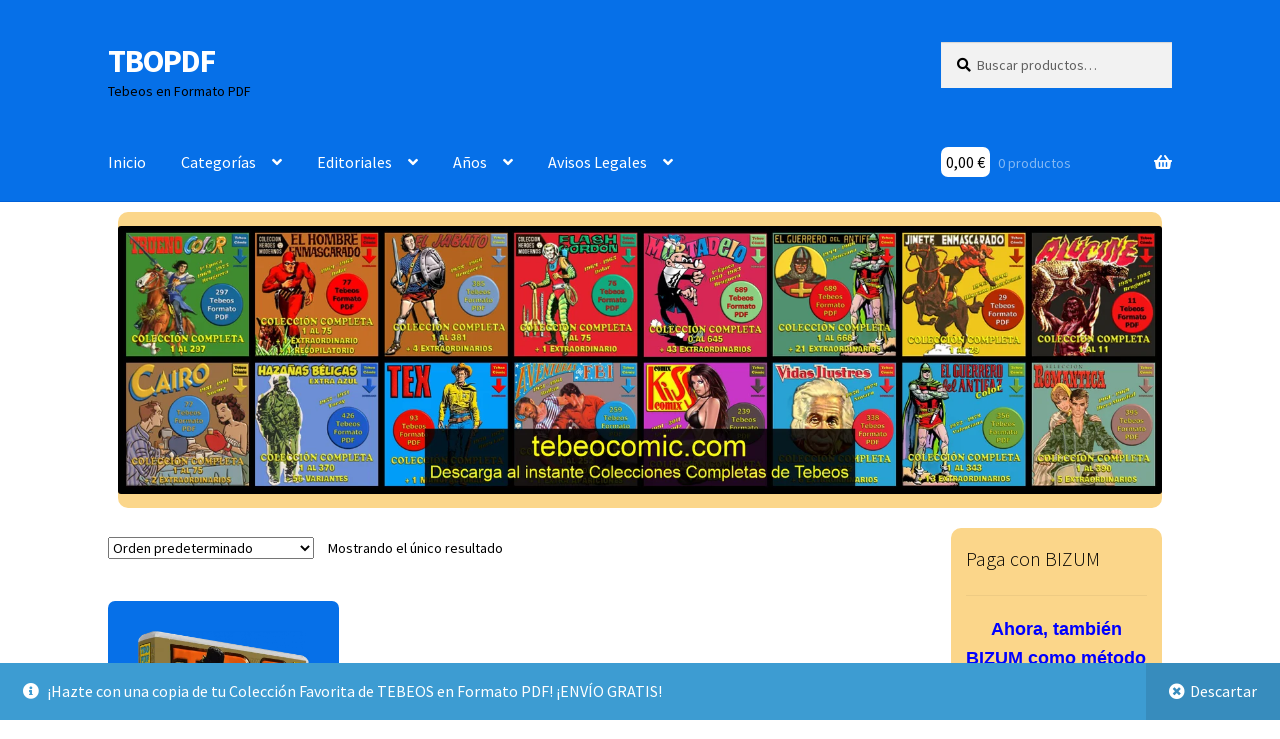

--- FILE ---
content_type: text/html; charset=UTF-8
request_url: https://tbopdf.com/product-tag/1952
body_size: 20684
content:
<!doctype html>
<html lang="es">
<head>
<meta charset="UTF-8">
<meta name="viewport" content="width=device-width, initial-scale=1">
<link rel="profile" href="http://gmpg.org/xfn/11">
<link rel="pingback" href="https://tbopdf.com/xmlrpc.php">

<meta name='robots' content='index, follow, max-image-preview:large, max-snippet:-1, max-video-preview:-1' />
<script>window._wca = window._wca || [];</script>

	<!-- This site is optimized with the Yoast SEO plugin v26.7 - https://yoast.com/wordpress/plugins/seo/ -->
	<title>1952 archivos - TBOPDF</title>
	<link rel="canonical" href="https://tbopdf.com/product-tag/1952" />
	<meta property="og:locale" content="es_ES" />
	<meta property="og:type" content="article" />
	<meta property="og:title" content="1952 archivos - TBOPDF" />
	<meta property="og:url" content="https://tbopdf.com/product-tag/1952" />
	<meta property="og:site_name" content="TBOPDF" />
	<meta name="twitter:card" content="summary_large_image" />
	<script type="application/ld+json" class="yoast-schema-graph">{"@context":"https://schema.org","@graph":[{"@type":"CollectionPage","@id":"https://tbopdf.com/product-tag/1952","url":"https://tbopdf.com/product-tag/1952","name":"1952 archivos - TBOPDF","isPartOf":{"@id":"https://tbopdf.com/#website"},"primaryImageOfPage":{"@id":"https://tbopdf.com/product-tag/1952#primaryimage"},"image":{"@id":"https://tbopdf.com/product-tag/1952#primaryimage"},"thumbnailUrl":"https://tbopdf.com/wp-content/uploads/2022/09/TBO-3a-100.png","breadcrumb":{"@id":"https://tbopdf.com/product-tag/1952#breadcrumb"},"inLanguage":"es"},{"@type":"ImageObject","inLanguage":"es","@id":"https://tbopdf.com/product-tag/1952#primaryimage","url":"https://tbopdf.com/wp-content/uploads/2022/09/TBO-3a-100.png","contentUrl":"https://tbopdf.com/wp-content/uploads/2022/09/TBO-3a-100.png","width":1517,"height":2000,"caption":"TBO - 3ª Época - Colección Completa - 869 Tebeos En Formato PDF"},{"@type":"BreadcrumbList","@id":"https://tbopdf.com/product-tag/1952#breadcrumb","itemListElement":[{"@type":"ListItem","position":1,"name":"Portada","item":"https://tbopdf.com/"},{"@type":"ListItem","position":2,"name":"1952"}]},{"@type":"WebSite","@id":"https://tbopdf.com/#website","url":"https://tbopdf.com/","name":"TBOPDF","description":"Tebeos en Formato PDF","publisher":{"@id":"https://tbopdf.com/#organization"},"potentialAction":[{"@type":"SearchAction","target":{"@type":"EntryPoint","urlTemplate":"https://tbopdf.com/?s={search_term_string}"},"query-input":{"@type":"PropertyValueSpecification","valueRequired":true,"valueName":"search_term_string"}}],"inLanguage":"es"},{"@type":"Organization","@id":"https://tbopdf.com/#organization","name":"TBOPDF","url":"https://tbopdf.com/","logo":{"@type":"ImageObject","inLanguage":"es","@id":"https://tbopdf.com/#/schema/logo/image/","url":"https://tbopdf.com/wp-content/uploads/2022/09/cropped-TBOPDF200.png","contentUrl":"https://tbopdf.com/wp-content/uploads/2022/09/cropped-TBOPDF200.png","width":512,"height":512,"caption":"TBOPDF"},"image":{"@id":"https://tbopdf.com/#/schema/logo/image/"}}]}</script>
	<!-- / Yoast SEO plugin. -->


<link rel='dns-prefetch' href='//stats.wp.com' />
<link rel='dns-prefetch' href='//fonts.googleapis.com' />
<link rel="alternate" type="application/rss+xml" title="TBOPDF &raquo; Feed" href="https://tbopdf.com/feed" />
<link rel="alternate" type="application/rss+xml" title="TBOPDF &raquo; Feed de los comentarios" href="https://tbopdf.com/comments/feed" />
<link rel="alternate" type="application/rss+xml" title="TBOPDF &raquo; 1952 Etiqueta Feed" href="https://tbopdf.com/product-tag/1952/feed" />
<style id='wp-img-auto-sizes-contain-inline-css'>
img:is([sizes=auto i],[sizes^="auto," i]){contain-intrinsic-size:3000px 1500px}
/*# sourceURL=wp-img-auto-sizes-contain-inline-css */
</style>

<style id='wp-emoji-styles-inline-css'>

	img.wp-smiley, img.emoji {
		display: inline !important;
		border: none !important;
		box-shadow: none !important;
		height: 1em !important;
		width: 1em !important;
		margin: 0 0.07em !important;
		vertical-align: -0.1em !important;
		background: none !important;
		padding: 0 !important;
	}
/*# sourceURL=wp-emoji-styles-inline-css */
</style>
<link rel='stylesheet' id='storefront-gutenberg-blocks-css' href='https://tbopdf.com/wp-content/themes/storefront/assets/css/base/gutenberg-blocks.css?ver=4.6.2' media='all' />
<style id='storefront-gutenberg-blocks-inline-css'>

				.wp-block-button__link:not(.has-text-color) {
					color: #333333;
				}

				.wp-block-button__link:not(.has-text-color):hover,
				.wp-block-button__link:not(.has-text-color):focus,
				.wp-block-button__link:not(.has-text-color):active {
					color: #333333;
				}

				.wp-block-button__link:not(.has-background) {
					background-color: #eeeeee;
				}

				.wp-block-button__link:not(.has-background):hover,
				.wp-block-button__link:not(.has-background):focus,
				.wp-block-button__link:not(.has-background):active {
					border-color: #d5d5d5;
					background-color: #d5d5d5;
				}

				.wc-block-grid__products .wc-block-grid__product .wp-block-button__link {
					background-color: #eeeeee;
					border-color: #eeeeee;
					color: #333333;
				}

				.wp-block-quote footer,
				.wp-block-quote cite,
				.wp-block-quote__citation {
					color: #000000;
				}

				.wp-block-pullquote cite,
				.wp-block-pullquote footer,
				.wp-block-pullquote__citation {
					color: #000000;
				}

				.wp-block-image figcaption {
					color: #000000;
				}

				.wp-block-separator.is-style-dots::before {
					color: #ffffff;
				}

				.wp-block-file a.wp-block-file__button {
					color: #333333;
					background-color: #eeeeee;
					border-color: #eeeeee;
				}

				.wp-block-file a.wp-block-file__button:hover,
				.wp-block-file a.wp-block-file__button:focus,
				.wp-block-file a.wp-block-file__button:active {
					color: #333333;
					background-color: #d5d5d5;
				}

				.wp-block-code,
				.wp-block-preformatted pre {
					color: #000000;
				}

				.wp-block-table:not( .has-background ):not( .is-style-stripes ) tbody tr:nth-child(2n) td {
					background-color: #fdfdfd;
				}

				.wp-block-cover .wp-block-cover__inner-container h1:not(.has-text-color),
				.wp-block-cover .wp-block-cover__inner-container h2:not(.has-text-color),
				.wp-block-cover .wp-block-cover__inner-container h3:not(.has-text-color),
				.wp-block-cover .wp-block-cover__inner-container h4:not(.has-text-color),
				.wp-block-cover .wp-block-cover__inner-container h5:not(.has-text-color),
				.wp-block-cover .wp-block-cover__inner-container h6:not(.has-text-color) {
					color: #000000;
				}

				div.wc-block-components-price-slider__range-input-progress,
				.rtl .wc-block-components-price-slider__range-input-progress {
					--range-color: #7f54b3;
				}

				/* Target only IE11 */
				@media all and (-ms-high-contrast: none), (-ms-high-contrast: active) {
					.wc-block-components-price-slider__range-input-progress {
						background: #7f54b3;
					}
				}

				.wc-block-components-button:not(.is-link) {
					background-color: #333333;
					color: #ffffff;
				}

				.wc-block-components-button:not(.is-link):hover,
				.wc-block-components-button:not(.is-link):focus,
				.wc-block-components-button:not(.is-link):active {
					background-color: #1a1a1a;
					color: #ffffff;
				}

				.wc-block-components-button:not(.is-link):disabled {
					background-color: #333333;
					color: #ffffff;
				}

				.wc-block-cart__submit-container {
					background-color: #ffffff;
				}

				.wc-block-cart__submit-container::before {
					color: rgba(220,220,220,0.5);
				}

				.wc-block-components-order-summary-item__quantity {
					background-color: #ffffff;
					border-color: #000000;
					box-shadow: 0 0 0 2px #ffffff;
					color: #000000;
				}
			
/*# sourceURL=storefront-gutenberg-blocks-inline-css */
</style>
<style id='woocommerce-inline-inline-css'>
.woocommerce form .form-row .required { visibility: visible; }
/*# sourceURL=woocommerce-inline-inline-css */
</style>
<link rel='stylesheet' id='wc-gateway-ppec-frontend-css' href='https://tbopdf.com/wp-content/plugins/woocommerce-gateway-paypal-express-checkout/assets/css/wc-gateway-ppec-frontend.css?ver=2.1.3' media='all' />
<link rel='stylesheet' id='storefront-style-css' href='https://tbopdf.com/wp-content/themes/storefront/style.css?ver=4.6.2' media='all' />
<style id='storefront-style-inline-css'>

			.main-navigation ul li a,
			.site-title a,
			ul.menu li a,
			.site-branding h1 a,
			button.menu-toggle,
			button.menu-toggle:hover,
			.handheld-navigation .dropdown-toggle {
				color: #ffffff;
			}

			button.menu-toggle,
			button.menu-toggle:hover {
				border-color: #ffffff;
			}

			.main-navigation ul li a:hover,
			.main-navigation ul li:hover > a,
			.site-title a:hover,
			.site-header ul.menu li.current-menu-item > a {
				color: #ffffff;
			}

			table:not( .has-background ) th {
				background-color: #f8f8f8;
			}

			table:not( .has-background ) tbody td {
				background-color: #fdfdfd;
			}

			table:not( .has-background ) tbody tr:nth-child(2n) td,
			fieldset,
			fieldset legend {
				background-color: #fbfbfb;
			}

			.site-header,
			.secondary-navigation ul ul,
			.main-navigation ul.menu > li.menu-item-has-children:after,
			.secondary-navigation ul.menu ul,
			.storefront-handheld-footer-bar,
			.storefront-handheld-footer-bar ul li > a,
			.storefront-handheld-footer-bar ul li.search .site-search,
			button.menu-toggle,
			button.menu-toggle:hover {
				background-color: #0670e8;
			}

			p.site-description,
			.site-header,
			.storefront-handheld-footer-bar {
				color: #000000;
			}

			button.menu-toggle:after,
			button.menu-toggle:before,
			button.menu-toggle span:before {
				background-color: #ffffff;
			}

			h1, h2, h3, h4, h5, h6, .wc-block-grid__product-title {
				color: #ffffff;
			}

			.widget h1 {
				border-bottom-color: #ffffff;
			}

			body,
			.secondary-navigation a {
				color: #000000;
			}

			.widget-area .widget a,
			.hentry .entry-header .posted-on a,
			.hentry .entry-header .post-author a,
			.hentry .entry-header .post-comments a,
			.hentry .entry-header .byline a {
				color: #050505;
			}

			a {
				color: #7f54b3;
			}

			a:focus,
			button:focus,
			.button.alt:focus,
			input:focus,
			textarea:focus,
			input[type="button"]:focus,
			input[type="reset"]:focus,
			input[type="submit"]:focus,
			input[type="email"]:focus,
			input[type="tel"]:focus,
			input[type="url"]:focus,
			input[type="password"]:focus,
			input[type="search"]:focus {
				outline-color: #7f54b3;
			}

			button, input[type="button"], input[type="reset"], input[type="submit"], .button, .widget a.button {
				background-color: #eeeeee;
				border-color: #eeeeee;
				color: #333333;
			}

			button:hover, input[type="button"]:hover, input[type="reset"]:hover, input[type="submit"]:hover, .button:hover, .widget a.button:hover {
				background-color: #d5d5d5;
				border-color: #d5d5d5;
				color: #333333;
			}

			button.alt, input[type="button"].alt, input[type="reset"].alt, input[type="submit"].alt, .button.alt, .widget-area .widget a.button.alt {
				background-color: #333333;
				border-color: #333333;
				color: #ffffff;
			}

			button.alt:hover, input[type="button"].alt:hover, input[type="reset"].alt:hover, input[type="submit"].alt:hover, .button.alt:hover, .widget-area .widget a.button.alt:hover {
				background-color: #1a1a1a;
				border-color: #1a1a1a;
				color: #ffffff;
			}

			.pagination .page-numbers li .page-numbers.current {
				background-color: #e6e6e6;
				color: #000000;
			}

			#comments .comment-list .comment-content .comment-text {
				background-color: #f8f8f8;
			}

			.site-footer {
				background-color: #0670e8;
				color: #6d6d6d;
			}

			.site-footer a:not(.button):not(.components-button) {
				color: #333333;
			}

			.site-footer .storefront-handheld-footer-bar a:not(.button):not(.components-button) {
				color: #ffffff;
			}

			.site-footer h1, .site-footer h2, .site-footer h3, .site-footer h4, .site-footer h5, .site-footer h6, .site-footer .widget .widget-title, .site-footer .widget .widgettitle {
				color: #333333;
			}

			.page-template-template-homepage.has-post-thumbnail .type-page.has-post-thumbnail .entry-title {
				color: #000000;
			}

			.page-template-template-homepage.has-post-thumbnail .type-page.has-post-thumbnail .entry-content {
				color: #000000;
			}

			@media screen and ( min-width: 768px ) {
				.secondary-navigation ul.menu a:hover {
					color: #191919;
				}

				.secondary-navigation ul.menu a {
					color: #000000;
				}

				.main-navigation ul.menu ul.sub-menu,
				.main-navigation ul.nav-menu ul.children {
					background-color: #0061d9;
				}

				.site-header {
					border-bottom-color: #0061d9;
				}
			}
/*# sourceURL=storefront-style-inline-css */
</style>
<link rel='stylesheet' id='storefront-icons-css' href='https://tbopdf.com/wp-content/themes/storefront/assets/css/base/icons.css?ver=4.6.2' media='all' />
<link rel='stylesheet' id='storefront-fonts-css' href='https://fonts.googleapis.com/css?family=Source+Sans+Pro%3A400%2C300%2C300italic%2C400italic%2C600%2C700%2C900&#038;subset=latin%2Clatin-ext&#038;ver=4.6.2' media='all' />
<link rel='stylesheet' id='storefront-jetpack-widgets-css' href='https://tbopdf.com/wp-content/themes/storefront/assets/css/jetpack/widgets.css?ver=4.6.2' media='all' />
<link rel='stylesheet' id='storefront-woocommerce-style-css' href='https://tbopdf.com/wp-content/themes/storefront/assets/css/woocommerce/woocommerce.css?ver=4.6.2' media='all' />
<style id='storefront-woocommerce-style-inline-css'>
@font-face {
				font-family: star;
				src: url(https://tbopdf.com/wp-content/plugins/woocommerce/assets/fonts/star.eot);
				src:
					url(https://tbopdf.com/wp-content/plugins/woocommerce/assets/fonts/star.eot?#iefix) format("embedded-opentype"),
					url(https://tbopdf.com/wp-content/plugins/woocommerce/assets/fonts/star.woff) format("woff"),
					url(https://tbopdf.com/wp-content/plugins/woocommerce/assets/fonts/star.ttf) format("truetype"),
					url(https://tbopdf.com/wp-content/plugins/woocommerce/assets/fonts/star.svg#star) format("svg");
				font-weight: 400;
				font-style: normal;
			}
			@font-face {
				font-family: WooCommerce;
				src: url(https://tbopdf.com/wp-content/plugins/woocommerce/assets/fonts/WooCommerce.eot);
				src:
					url(https://tbopdf.com/wp-content/plugins/woocommerce/assets/fonts/WooCommerce.eot?#iefix) format("embedded-opentype"),
					url(https://tbopdf.com/wp-content/plugins/woocommerce/assets/fonts/WooCommerce.woff) format("woff"),
					url(https://tbopdf.com/wp-content/plugins/woocommerce/assets/fonts/WooCommerce.ttf) format("truetype"),
					url(https://tbopdf.com/wp-content/plugins/woocommerce/assets/fonts/WooCommerce.svg#WooCommerce) format("svg");
				font-weight: 400;
				font-style: normal;
			}

			a.cart-contents,
			.site-header-cart .widget_shopping_cart a {
				color: #ffffff;
			}

			a.cart-contents:hover,
			.site-header-cart .widget_shopping_cart a:hover,
			.site-header-cart:hover > li > a {
				color: #ffffff;
			}

			table.cart td.product-remove,
			table.cart td.actions {
				border-top-color: #ffffff;
			}

			.storefront-handheld-footer-bar ul li.cart .count {
				background-color: #ffffff;
				color: #0670e8;
				border-color: #0670e8;
			}

			.woocommerce-tabs ul.tabs li.active a,
			ul.products li.product .price,
			.onsale,
			.wc-block-grid__product-onsale,
			.widget_search form:before,
			.widget_product_search form:before {
				color: #000000;
			}

			.woocommerce-breadcrumb a,
			a.woocommerce-review-link,
			.product_meta a {
				color: #050505;
			}

			.wc-block-grid__product-onsale,
			.onsale {
				border-color: #000000;
			}

			.star-rating span:before,
			.quantity .plus, .quantity .minus,
			p.stars a:hover:after,
			p.stars a:after,
			.star-rating span:before,
			#payment .payment_methods li input[type=radio]:first-child:checked+label:before {
				color: #7f54b3;
			}

			.widget_price_filter .ui-slider .ui-slider-range,
			.widget_price_filter .ui-slider .ui-slider-handle {
				background-color: #7f54b3;
			}

			.order_details {
				background-color: #f8f8f8;
			}

			.order_details > li {
				border-bottom: 1px dotted #e3e3e3;
			}

			.order_details:before,
			.order_details:after {
				background: -webkit-linear-gradient(transparent 0,transparent 0),-webkit-linear-gradient(135deg,#f8f8f8 33.33%,transparent 33.33%),-webkit-linear-gradient(45deg,#f8f8f8 33.33%,transparent 33.33%)
			}

			#order_review {
				background-color: #ffffff;
			}

			#payment .payment_methods > li .payment_box,
			#payment .place-order {
				background-color: #fafafa;
			}

			#payment .payment_methods > li:not(.woocommerce-notice) {
				background-color: #f5f5f5;
			}

			#payment .payment_methods > li:not(.woocommerce-notice):hover {
				background-color: #f0f0f0;
			}

			.woocommerce-pagination .page-numbers li .page-numbers.current {
				background-color: #e6e6e6;
				color: #000000;
			}

			.wc-block-grid__product-onsale,
			.onsale,
			.woocommerce-pagination .page-numbers li .page-numbers:not(.current) {
				color: #000000;
			}

			p.stars a:before,
			p.stars a:hover~a:before,
			p.stars.selected a.active~a:before {
				color: #000000;
			}

			p.stars.selected a.active:before,
			p.stars:hover a:before,
			p.stars.selected a:not(.active):before,
			p.stars.selected a.active:before {
				color: #7f54b3;
			}

			.single-product div.product .woocommerce-product-gallery .woocommerce-product-gallery__trigger {
				background-color: #eeeeee;
				color: #333333;
			}

			.single-product div.product .woocommerce-product-gallery .woocommerce-product-gallery__trigger:hover {
				background-color: #d5d5d5;
				border-color: #d5d5d5;
				color: #333333;
			}

			.button.added_to_cart:focus,
			.button.wc-forward:focus {
				outline-color: #7f54b3;
			}

			.added_to_cart,
			.site-header-cart .widget_shopping_cart a.button,
			.wc-block-grid__products .wc-block-grid__product .wp-block-button__link {
				background-color: #eeeeee;
				border-color: #eeeeee;
				color: #333333;
			}

			.added_to_cart:hover,
			.site-header-cart .widget_shopping_cart a.button:hover,
			.wc-block-grid__products .wc-block-grid__product .wp-block-button__link:hover {
				background-color: #d5d5d5;
				border-color: #d5d5d5;
				color: #333333;
			}

			.added_to_cart.alt, .added_to_cart, .widget a.button.checkout {
				background-color: #333333;
				border-color: #333333;
				color: #ffffff;
			}

			.added_to_cart.alt:hover, .added_to_cart:hover, .widget a.button.checkout:hover {
				background-color: #1a1a1a;
				border-color: #1a1a1a;
				color: #ffffff;
			}

			.button.loading {
				color: #eeeeee;
			}

			.button.loading:hover {
				background-color: #eeeeee;
			}

			.button.loading:after {
				color: #333333;
			}

			@media screen and ( min-width: 768px ) {
				.site-header-cart .widget_shopping_cart,
				.site-header .product_list_widget li .quantity {
					color: #000000;
				}

				.site-header-cart .widget_shopping_cart .buttons,
				.site-header-cart .widget_shopping_cart .total {
					background-color: #0066de;
				}

				.site-header-cart .widget_shopping_cart {
					background-color: #0061d9;
				}
			}
				.storefront-product-pagination a {
					color: #000000;
					background-color: #ffffff;
				}
				.storefront-sticky-add-to-cart {
					color: #000000;
					background-color: #ffffff;
				}

				.storefront-sticky-add-to-cart a:not(.button) {
					color: #ffffff;
				}
/*# sourceURL=storefront-woocommerce-style-inline-css */
</style>
<link rel='stylesheet' id='storefront-child-style-css' href='https://tbopdf.com/wp-content/themes/storefront-child/style.css?ver=4.1.2.1660986945' media='all' />
<link rel='stylesheet' id='storefront-woocommerce-brands-style-css' href='https://tbopdf.com/wp-content/themes/storefront/assets/css/woocommerce/extensions/brands.css?ver=4.6.2' media='all' />
<script src="https://tbopdf.com/wp-includes/js/jquery/jquery.min.js?ver=3.7.1" id="jquery-core-js"></script>
<script src="https://tbopdf.com/wp-includes/js/jquery/jquery-migrate.min.js?ver=3.4.1" id="jquery-migrate-js"></script>
<script src="https://tbopdf.com/wp-content/plugins/woocommerce/assets/js/jquery-blockui/jquery.blockUI.min.js?ver=2.7.0-wc.10.4.3" id="wc-jquery-blockui-js" defer data-wp-strategy="defer"></script>
<script id="wc-add-to-cart-js-extra">
var wc_add_to_cart_params = {"ajax_url":"/wp-admin/admin-ajax.php","wc_ajax_url":"/?wc-ajax=%%endpoint%%","i18n_view_cart":"Ver carrito","cart_url":"https://tbopdf.com/cart","is_cart":"","cart_redirect_after_add":"no"};
//# sourceURL=wc-add-to-cart-js-extra
</script>
<script src="https://tbopdf.com/wp-content/plugins/woocommerce/assets/js/frontend/add-to-cart.min.js?ver=10.4.3" id="wc-add-to-cart-js" defer data-wp-strategy="defer"></script>
<script src="https://tbopdf.com/wp-content/plugins/woocommerce/assets/js/js-cookie/js.cookie.min.js?ver=2.1.4-wc.10.4.3" id="wc-js-cookie-js" defer data-wp-strategy="defer"></script>
<script id="woocommerce-js-extra">
var woocommerce_params = {"ajax_url":"/wp-admin/admin-ajax.php","wc_ajax_url":"/?wc-ajax=%%endpoint%%","i18n_password_show":"Mostrar contrase\u00f1a","i18n_password_hide":"Ocultar contrase\u00f1a"};
//# sourceURL=woocommerce-js-extra
</script>
<script src="https://tbopdf.com/wp-content/plugins/woocommerce/assets/js/frontend/woocommerce.min.js?ver=10.4.3" id="woocommerce-js" defer data-wp-strategy="defer"></script>
<script id="wc-cart-fragments-js-extra">
var wc_cart_fragments_params = {"ajax_url":"/wp-admin/admin-ajax.php","wc_ajax_url":"/?wc-ajax=%%endpoint%%","cart_hash_key":"wc_cart_hash_60068cbd932565a2cab3359e60960772","fragment_name":"wc_fragments_60068cbd932565a2cab3359e60960772","request_timeout":"5000"};
//# sourceURL=wc-cart-fragments-js-extra
</script>
<script src="https://tbopdf.com/wp-content/plugins/woocommerce/assets/js/frontend/cart-fragments.min.js?ver=10.4.3" id="wc-cart-fragments-js" defer data-wp-strategy="defer"></script>
<script src="https://stats.wp.com/s-202603.js" id="woocommerce-analytics-js" defer data-wp-strategy="defer"></script>
<link rel="https://api.w.org/" href="https://tbopdf.com/wp-json/" /><link rel="alternate" title="JSON" type="application/json" href="https://tbopdf.com/wp-json/wp/v2/product_tag/194" /><link rel="EditURI" type="application/rsd+xml" title="RSD" href="https://tbopdf.com/xmlrpc.php?rsd" />

	<style>img#wpstats{display:none}</style>
			<noscript><style>.woocommerce-product-gallery{ opacity: 1 !important; }</style></noscript>
	<script type="text/javascript" src="https://cdn.jsdelivr.net/npm/cookie-bar/cookiebar-latest.min.js"></script>
<!-- Google tag (gtag.js) -->
<script async src="https://www.googletagmanager.com/gtag/js?id=G-SSQ09J5W8K"></script>
<script>
  window.dataLayer = window.dataLayer || [];
  function gtag(){dataLayer.push(arguments);}
  gtag('js', new Date());

  gtag('config', 'G-SSQ09J5W8K');
</script>
<link rel="icon" href="https://tbopdf.com/wp-content/uploads/2022/09/cropped-TBOPDF200-32x32.png" sizes="32x32" />
<link rel="icon" href="https://tbopdf.com/wp-content/uploads/2022/09/cropped-TBOPDF200-192x192.png" sizes="192x192" />
<link rel="apple-touch-icon" href="https://tbopdf.com/wp-content/uploads/2022/09/cropped-TBOPDF200-180x180.png" />
<meta name="msapplication-TileImage" content="https://tbopdf.com/wp-content/uploads/2022/09/cropped-TBOPDF200-270x270.png" />
		<style id="wp-custom-css">
			.product img {
/*width: 200px;
height: 200px;*/
border: 0px solid #F6A623;
margin: 0px;
padding: 0px;
border-radius: 7px;
overflow: hidden;
}
a:link, a:visited, a:active {
  text-decoration:none !important;
	outline: none !important;
}
blockquote {
  text-align: justify;
}
.alignnone {
/*width: 200px;
height: 200px;*/
border: 1px solid #F6A623 !important;
margin: 0;
padding: 5px;
border-radius: 7px;
overflow: hidden;
}
img.publi{
	border: 1px solid #F6A623;
	border-radius: 98px;
	width: 180px;	
}
.product_title{
font-size: 1.8em;	
}
.woocommerce-Tabs-panel--description h2, h1 {
	color:black !important;
}
.woocommerce-product-gallery__trigger, .site-info, .wc-tabs, .woocommerce-products-header__title, .sku_wrapper{
	display: none !important;
}

.footer-widget-1, .footer-widget-2, .footer-widget-3, .footer-widget-4{
	background-color:#F5EFEE;
	padding:5px !important;
	border-radius: 7px !important;
		margin-bottom:20px !important;
}

.storefront-breadcrumb { display: none; }

.woocommerce-products-header{
padding: 0 0 15px 0 !important;
}
.wpforms-widget, .widget_text{	
	padding:15px;
	margin:10px !important;	
	background-color:#FBD68A;
	border-radius: 10px;

}
.woocommerce-Price-amount{
	color: black;
	background-color:white;
		padding:5px;
		border-radius: 7px
}
li.product {
	background-color:#0670e8 !important;
	padding:30px !important;
	border-radius: 7px !important;
}
.woocommerce-loop-product__title{
	height:85px !important;
}
.add_to_cart_button{
	border-radius: 7px !important;
		background-color:#F6A623 !important;
	
}
.product_meta span{margin-bottom: 5px;}
.tagged_as a, .posted_in a{
	border: 2px solid #F6A623;
	border-radius: 5px;
	padding:5px;
	margin:4px;
	line-height: 3;
	background-color:#F5EFEE;
	text-decoration:none !important;
	white-space: nowrap;
}
.entry-header{
	padding-bottom: 10px !important;
	
}

img.imgArtistaMini {
width: 100px;
/*height: 80px;*/
border: 1px solid grey;
margin: 0;
padding: 0;
border-radius: 10px;
overflow: hidden;
}
.cambiaColor {
background-color: #ddd;
}
.numeroFondo {
width: 50px;
height: 50px;
padding: 2px 5px 5px 5px;
margin: 10px;
border-radius: 4px;
background-color: #932;
color: #fff;
}

.ui-tabs-tab{
	border-radius: 10px !important;
	margin: 4px !important;
}
.ui-tabs-panel{
background-color: transparent !important;	
border-color: transparent;
	text-align: justify;
}
.tag-groups-label{
	border: 2px solid #F6A623;
	border-radius: 5px;
	padding:5px;
	margin:0px;
	text-decoration:none !important;
	background-color:#F5EFEE;
}

.tag-groups-tag a{
	text-decoration:none !important;

}
		</style>
		<link rel='stylesheet' id='wc-blocks-style-css' href='https://tbopdf.com/wp-content/plugins/woocommerce/assets/client/blocks/wc-blocks.css?ver=wc-10.4.3' media='all' />
</head>

<body class="archive tax-product_tag term-194 wp-embed-responsive wp-theme-storefront wp-child-theme-storefront-child theme-storefront woocommerce woocommerce-page woocommerce-demo-store woocommerce-no-js storefront-align-wide right-sidebar woocommerce-active">


<p role="complementary" aria-label="Aviso en la tienda" class="woocommerce-store-notice demo_store" data-notice-id="bc90fd186add4e8f3cba9ced5f92cc96" style="display:none;">¡Hazte con una copia de tu Colección Favorita de TEBEOS en Formato PDF! ¡ENVÍO GRATIS! <a role="button" href="#" class="woocommerce-store-notice__dismiss-link">Descartar</a></p>

<div id="page" class="hfeed site">
	
	<header id="masthead" class="site-header" role="banner" style="">

		<div class="col-full">		<a class="skip-link screen-reader-text" href="#site-navigation">Ir a la navegación</a>
		<a class="skip-link screen-reader-text" href="#content">Ir al contenido</a>
				<div class="site-branding">
			<div class="beta site-title"><a href="https://tbopdf.com/" rel="home">TBOPDF</a></div><p class="site-description">Tebeos en Formato PDF</p>		</div>
					<div class="site-search">
				<div class="widget woocommerce widget_product_search"><form role="search" method="get" class="woocommerce-product-search" action="https://tbopdf.com/">
	<label class="screen-reader-text" for="woocommerce-product-search-field-0">Buscar por:</label>
	<input type="search" id="woocommerce-product-search-field-0" class="search-field" placeholder="Buscar productos&hellip;" value="" name="s" />
	<button type="submit" value="Buscar" class="">Buscar</button>
	<input type="hidden" name="post_type" value="product" />
</form>
</div>			</div>
			</div><div class="storefront-primary-navigation"><div class="col-full">		<nav id="site-navigation" class="main-navigation" role="navigation" aria-label="Navegación principal">
		<button id="site-navigation-menu-toggle" class="menu-toggle" aria-controls="site-navigation" aria-expanded="false"><span>Menú</span></button>
			<div class="primary-navigation"><ul id="menu-menu-principal" class="menu"><li id="menu-item-121" class="menu-item menu-item-type-custom menu-item-object-custom menu-item-home menu-item-121"><a href="https://tbopdf.com/">Inicio</a></li>
<li id="menu-item-122" class="menu-item menu-item-type-custom menu-item-object-custom menu-item-has-children menu-item-122"><a href="#">Categorías</a>
<ul class="sub-menu">
	<li id="menu-item-124" class="menu-item menu-item-type-taxonomy menu-item-object-product_cat menu-item-124"><a href="https://tbopdf.com/product-category/chicas">Chicas</a></li>
	<li id="menu-item-126" class="menu-item menu-item-type-taxonomy menu-item-object-product_cat menu-item-126"><a href="https://tbopdf.com/product-category/chicos">Chicos</a></li>
	<li id="menu-item-125" class="menu-item menu-item-type-taxonomy menu-item-object-product_cat menu-item-125"><a href="https://tbopdf.com/product-category/chicas-y-chicos">Chicas y Chicos</a></li>
	<li id="menu-item-123" class="menu-item menu-item-type-taxonomy menu-item-object-product_cat menu-item-123"><a href="https://tbopdf.com/product-category/adultos">Adultos</a></li>
</ul>
</li>
<li id="menu-item-127" class="menu-item menu-item-type-custom menu-item-object-custom menu-item-has-children menu-item-127"><a href="#">Editoriales</a>
<ul class="sub-menu">
	<li id="menu-item-841" class="menu-item menu-item-type-taxonomy menu-item-object-product_tag menu-item-841"><a href="https://tbopdf.com/product-tag/editorial-argos">Argos</a></li>
	<li id="menu-item-187" class="menu-item menu-item-type-taxonomy menu-item-object-product_tag menu-item-187"><a href="https://tbopdf.com/product-tag/editorial-bruguera">Bruguera</a></li>
	<li id="menu-item-845" class="menu-item menu-item-type-taxonomy menu-item-object-product_tag menu-item-845"><a href="https://tbopdf.com/product-tag/editorial-buigas-estivill-y-vina">Buigas Estivill y Viña</a></li>
	<li id="menu-item-580" class="menu-item menu-item-type-taxonomy menu-item-object-product_tag menu-item-580"><a href="https://tbopdf.com/product-tag/editorial-dolar">Dolar</a></li>
	<li id="menu-item-902" class="menu-item menu-item-type-taxonomy menu-item-object-product_tag menu-item-902"><a href="https://tbopdf.com/product-tag/editorial-doncel">Doncel</a></li>
	<li id="menu-item-719" class="menu-item menu-item-type-taxonomy menu-item-object-product_tag menu-item-719"><a href="https://tbopdf.com/product-tag/editorial-el-jueves">El Jueves</a></li>
	<li id="menu-item-842" class="menu-item menu-item-type-taxonomy menu-item-object-product_tag menu-item-842"><a href="https://tbopdf.com/product-tag/editorial-forum">Forum</a></li>
	<li id="menu-item-622" class="menu-item menu-item-type-taxonomy menu-item-object-product_tag menu-item-622"><a href="https://tbopdf.com/product-tag/editorial-hispano-americana">Hispano Americana</a></li>
	<li id="menu-item-221" class="menu-item menu-item-type-taxonomy menu-item-object-product_tag menu-item-221"><a href="https://tbopdf.com/product-tag/editorial-ibero-mundial">Ibero Mundial</a></li>
	<li id="menu-item-352" class="menu-item menu-item-type-taxonomy menu-item-object-product_tag menu-item-352"><a href="https://tbopdf.com/product-tag/editorial-cliper">Clíper</a></li>
	<li id="menu-item-496" class="menu-item menu-item-type-taxonomy menu-item-object-product_tag menu-item-496"><a href="https://tbopdf.com/product-tag/editorial-la-cupula">La Cúpula</a></li>
	<li id="menu-item-511" class="menu-item menu-item-type-taxonomy menu-item-object-product_tag menu-item-511"><a href="https://tbopdf.com/product-tag/editorial-grijalbo">Grijalbo</a></li>
	<li id="menu-item-128" class="menu-item menu-item-type-taxonomy menu-item-object-product_tag menu-item-128"><a href="https://tbopdf.com/product-tag/editorial-maga">Maga</a></li>
	<li id="menu-item-264" class="menu-item menu-item-type-taxonomy menu-item-object-product_tag menu-item-264"><a href="https://tbopdf.com/product-tag/editorial-montena">Montena</a></li>
	<li id="menu-item-167" class="menu-item menu-item-type-taxonomy menu-item-object-product_tag menu-item-167"><a href="https://tbopdf.com/product-tag/editorial-norma">Norma</a></li>
	<li id="menu-item-690" class="menu-item menu-item-type-taxonomy menu-item-object-product_tag menu-item-690"><a href="https://tbopdf.com/product-tag/editorial-novaro">Novaro</a></li>
	<li id="menu-item-129" class="menu-item menu-item-type-taxonomy menu-item-object-product_tag menu-item-129"><a href="https://tbopdf.com/product-tag/editorial-rollan">Rollán</a></li>
	<li id="menu-item-143" class="menu-item menu-item-type-taxonomy menu-item-object-product_tag menu-item-143"><a href="https://tbopdf.com/product-tag/editorial-toray">Toray</a></li>
	<li id="menu-item-249" class="menu-item menu-item-type-taxonomy menu-item-object-product_tag menu-item-249"><a href="https://tbopdf.com/product-tag/editorial-toutain">Toutain</a></li>
	<li id="menu-item-367" class="menu-item menu-item-type-taxonomy menu-item-object-product_tag menu-item-367"><a href="https://tbopdf.com/product-tag/editorial-valenciana">Valenciana</a></li>
</ul>
</li>
<li id="menu-item-169" class="menu-item menu-item-type-custom menu-item-object-custom current-menu-ancestor menu-item-has-children menu-item-169"><a href="#">Años</a>
<ul class="sub-menu">
	<li id="menu-item-350" class="menu-item menu-item-type-custom menu-item-object-custom menu-item-has-children menu-item-350"><a href="#">40&#8217;s</a>
	<ul class="sub-menu">
		<li id="menu-item-621" class="menu-item menu-item-type-taxonomy menu-item-object-product_tag menu-item-621"><a href="https://tbopdf.com/product-tag/1940">1940</a></li>
		<li id="menu-item-721" class="menu-item menu-item-type-taxonomy menu-item-object-product_tag menu-item-721"><a href="https://tbopdf.com/product-tag/1941">1941</a></li>
		<li id="menu-item-381" class="menu-item menu-item-type-taxonomy menu-item-object-product_tag menu-item-381"><a href="https://tbopdf.com/product-tag/1944">1944</a></li>
		<li id="menu-item-704" class="menu-item menu-item-type-taxonomy menu-item-object-product_tag menu-item-704"><a href="https://tbopdf.com/product-tag/1946">1946</a></li>
		<li id="menu-item-351" class="menu-item menu-item-type-taxonomy menu-item-object-product_tag menu-item-351"><a href="https://tbopdf.com/product-tag/1947">1947</a></li>
	</ul>
</li>
	<li id="menu-item-320" class="menu-item menu-item-type-custom menu-item-object-custom current-menu-ancestor current-menu-parent menu-item-has-children menu-item-320"><a href="#">50&#8217;s</a>
	<ul class="sub-menu">
		<li id="menu-item-172" class="menu-item menu-item-type-taxonomy menu-item-object-product_tag menu-item-172"><a href="https://tbopdf.com/product-tag/1951">1951</a></li>
		<li id="menu-item-844" class="menu-item menu-item-type-taxonomy menu-item-object-product_tag current-menu-item menu-item-844"><a href="https://tbopdf.com/product-tag/1952" aria-current="page">1952</a></li>
		<li id="menu-item-761" class="menu-item menu-item-type-taxonomy menu-item-object-product_tag menu-item-761"><a href="https://tbopdf.com/product-tag/1953">1953</a></li>
		<li id="menu-item-966" class="menu-item menu-item-type-taxonomy menu-item-object-product_tag menu-item-966"><a href="https://tbopdf.com/product-tag/1954">1954</a></li>
		<li id="menu-item-319" class="menu-item menu-item-type-taxonomy menu-item-object-product_tag menu-item-319"><a href="https://tbopdf.com/product-tag/1956">1956</a></li>
		<li id="menu-item-525" class="menu-item menu-item-type-taxonomy menu-item-object-product_tag menu-item-525"><a href="https://tbopdf.com/product-tag/1957">1957</a></li>
		<li id="menu-item-173" class="menu-item menu-item-type-taxonomy menu-item-object-product_tag menu-item-173"><a href="https://tbopdf.com/product-tag/1958">1958</a></li>
		<li id="menu-item-222" class="menu-item menu-item-type-taxonomy menu-item-object-product_tag menu-item-222"><a href="https://tbopdf.com/product-tag/1959">1959</a></li>
	</ul>
</li>
	<li id="menu-item-321" class="menu-item menu-item-type-custom menu-item-object-custom menu-item-has-children menu-item-321"><a href="#">60&#8217;s</a>
	<ul class="sub-menu">
		<li id="menu-item-305" class="menu-item menu-item-type-taxonomy menu-item-object-product_tag menu-item-305"><a href="https://tbopdf.com/product-tag/1960">1960</a></li>
		<li id="menu-item-552" class="menu-item menu-item-type-taxonomy menu-item-object-product_tag menu-item-552"><a href="https://tbopdf.com/product-tag/1961">1961</a></li>
		<li id="menu-item-171" class="menu-item menu-item-type-taxonomy menu-item-object-product_tag menu-item-171"><a href="https://tbopdf.com/product-tag/1962">1962</a></li>
		<li id="menu-item-579" class="menu-item menu-item-type-taxonomy menu-item-object-product_tag menu-item-579"><a href="https://tbopdf.com/product-tag/1964">1964</a></li>
		<li id="menu-item-747" class="menu-item menu-item-type-taxonomy menu-item-object-product_tag menu-item-747"><a href="https://tbopdf.com/product-tag/1965">1965</a></li>
		<li id="menu-item-250" class="menu-item menu-item-type-taxonomy menu-item-object-product_tag menu-item-250"><a href="https://tbopdf.com/product-tag/1968">1968</a></li>
		<li id="menu-item-839" class="menu-item menu-item-type-taxonomy menu-item-object-product_tag menu-item-839"><a href="https://tbopdf.com/product-tag/1969">1969</a></li>
	</ul>
</li>
	<li id="menu-item-322" class="menu-item menu-item-type-custom menu-item-object-custom menu-item-has-children menu-item-322"><a href="#">70&#8217;s</a>
	<ul class="sub-menu">
		<li id="menu-item-901" class="menu-item menu-item-type-taxonomy menu-item-object-product_tag menu-item-901"><a href="https://tbopdf.com/product-tag/1970">1970</a></li>
		<li id="menu-item-366" class="menu-item menu-item-type-taxonomy menu-item-object-product_tag menu-item-366"><a href="https://tbopdf.com/product-tag/1972">1972</a></li>
		<li id="menu-item-265" class="menu-item menu-item-type-taxonomy menu-item-object-product_tag menu-item-265"><a href="https://tbopdf.com/product-tag/1976">1976</a></li>
		<li id="menu-item-594" class="menu-item menu-item-type-taxonomy menu-item-object-product_tag menu-item-594"><a href="https://tbopdf.com/product-tag/1977">1977</a></li>
		<li id="menu-item-207" class="menu-item menu-item-type-taxonomy menu-item-object-product_tag menu-item-207"><a href="https://tbopdf.com/product-tag/1979">1979</a></li>
	</ul>
</li>
	<li id="menu-item-323" class="menu-item menu-item-type-custom menu-item-object-custom menu-item-has-children menu-item-323"><a href="#">80&#8217;s</a>
	<ul class="sub-menu">
		<li id="menu-item-170" class="menu-item menu-item-type-taxonomy menu-item-object-product_tag menu-item-170"><a href="https://tbopdf.com/product-tag/1981">1981</a></li>
		<li id="menu-item-840" class="menu-item menu-item-type-taxonomy menu-item-object-product_tag menu-item-840"><a href="https://tbopdf.com/product-tag/1983">1983</a></li>
		<li id="menu-item-965" class="menu-item menu-item-type-taxonomy menu-item-object-product_tag menu-item-965"><a href="https://tbopdf.com/product-tag/1984">1984</a></li>
		<li id="menu-item-510" class="menu-item menu-item-type-taxonomy menu-item-object-product_tag menu-item-510"><a href="https://tbopdf.com/product-tag/1986">1986</a></li>
	</ul>
</li>
	<li id="menu-item-651" class="menu-item menu-item-type-custom menu-item-object-custom menu-item-has-children menu-item-651"><a href="#">90&#8217;s</a>
	<ul class="sub-menu">
		<li id="menu-item-652" class="menu-item menu-item-type-taxonomy menu-item-object-product_tag menu-item-652"><a href="https://tbopdf.com/product-tag/1991">1991</a></li>
		<li id="menu-item-718" class="menu-item menu-item-type-taxonomy menu-item-object-product_tag menu-item-718"><a href="https://tbopdf.com/product-tag/1992">1992</a></li>
	</ul>
</li>
</ul>
</li>
<li id="menu-item-972" class="menu-item menu-item-type-custom menu-item-object-custom menu-item-has-children menu-item-972"><a href="#">Avisos Legales</a>
<ul class="sub-menu">
	<li id="menu-item-975" class="menu-item menu-item-type-post_type menu-item-object-page menu-item-975"><a href="https://tbopdf.com/aviso-legal">Aviso legal</a></li>
	<li id="menu-item-974" class="menu-item menu-item-type-post_type menu-item-object-page menu-item-974"><a href="https://tbopdf.com/privacidad">Política de privacidad</a></li>
	<li id="menu-item-973" class="menu-item menu-item-type-post_type menu-item-object-page menu-item-973"><a href="https://tbopdf.com/cookies">Política de cookies</a></li>
	<li id="menu-item-978" class="menu-item menu-item-type-post_type menu-item-object-page menu-item-978"><a href="https://tbopdf.com/politica-de-reembolso">Política de Reembolso</a></li>
</ul>
</li>
</ul></div><div class="handheld-navigation"><ul id="menu-menu-principal-1" class="menu"><li class="menu-item menu-item-type-custom menu-item-object-custom menu-item-home menu-item-121"><a href="https://tbopdf.com/">Inicio</a></li>
<li class="menu-item menu-item-type-custom menu-item-object-custom menu-item-has-children menu-item-122"><a href="#">Categorías</a>
<ul class="sub-menu">
	<li class="menu-item menu-item-type-taxonomy menu-item-object-product_cat menu-item-124"><a href="https://tbopdf.com/product-category/chicas">Chicas</a></li>
	<li class="menu-item menu-item-type-taxonomy menu-item-object-product_cat menu-item-126"><a href="https://tbopdf.com/product-category/chicos">Chicos</a></li>
	<li class="menu-item menu-item-type-taxonomy menu-item-object-product_cat menu-item-125"><a href="https://tbopdf.com/product-category/chicas-y-chicos">Chicas y Chicos</a></li>
	<li class="menu-item menu-item-type-taxonomy menu-item-object-product_cat menu-item-123"><a href="https://tbopdf.com/product-category/adultos">Adultos</a></li>
</ul>
</li>
<li class="menu-item menu-item-type-custom menu-item-object-custom menu-item-has-children menu-item-127"><a href="#">Editoriales</a>
<ul class="sub-menu">
	<li class="menu-item menu-item-type-taxonomy menu-item-object-product_tag menu-item-841"><a href="https://tbopdf.com/product-tag/editorial-argos">Argos</a></li>
	<li class="menu-item menu-item-type-taxonomy menu-item-object-product_tag menu-item-187"><a href="https://tbopdf.com/product-tag/editorial-bruguera">Bruguera</a></li>
	<li class="menu-item menu-item-type-taxonomy menu-item-object-product_tag menu-item-845"><a href="https://tbopdf.com/product-tag/editorial-buigas-estivill-y-vina">Buigas Estivill y Viña</a></li>
	<li class="menu-item menu-item-type-taxonomy menu-item-object-product_tag menu-item-580"><a href="https://tbopdf.com/product-tag/editorial-dolar">Dolar</a></li>
	<li class="menu-item menu-item-type-taxonomy menu-item-object-product_tag menu-item-902"><a href="https://tbopdf.com/product-tag/editorial-doncel">Doncel</a></li>
	<li class="menu-item menu-item-type-taxonomy menu-item-object-product_tag menu-item-719"><a href="https://tbopdf.com/product-tag/editorial-el-jueves">El Jueves</a></li>
	<li class="menu-item menu-item-type-taxonomy menu-item-object-product_tag menu-item-842"><a href="https://tbopdf.com/product-tag/editorial-forum">Forum</a></li>
	<li class="menu-item menu-item-type-taxonomy menu-item-object-product_tag menu-item-622"><a href="https://tbopdf.com/product-tag/editorial-hispano-americana">Hispano Americana</a></li>
	<li class="menu-item menu-item-type-taxonomy menu-item-object-product_tag menu-item-221"><a href="https://tbopdf.com/product-tag/editorial-ibero-mundial">Ibero Mundial</a></li>
	<li class="menu-item menu-item-type-taxonomy menu-item-object-product_tag menu-item-352"><a href="https://tbopdf.com/product-tag/editorial-cliper">Clíper</a></li>
	<li class="menu-item menu-item-type-taxonomy menu-item-object-product_tag menu-item-496"><a href="https://tbopdf.com/product-tag/editorial-la-cupula">La Cúpula</a></li>
	<li class="menu-item menu-item-type-taxonomy menu-item-object-product_tag menu-item-511"><a href="https://tbopdf.com/product-tag/editorial-grijalbo">Grijalbo</a></li>
	<li class="menu-item menu-item-type-taxonomy menu-item-object-product_tag menu-item-128"><a href="https://tbopdf.com/product-tag/editorial-maga">Maga</a></li>
	<li class="menu-item menu-item-type-taxonomy menu-item-object-product_tag menu-item-264"><a href="https://tbopdf.com/product-tag/editorial-montena">Montena</a></li>
	<li class="menu-item menu-item-type-taxonomy menu-item-object-product_tag menu-item-167"><a href="https://tbopdf.com/product-tag/editorial-norma">Norma</a></li>
	<li class="menu-item menu-item-type-taxonomy menu-item-object-product_tag menu-item-690"><a href="https://tbopdf.com/product-tag/editorial-novaro">Novaro</a></li>
	<li class="menu-item menu-item-type-taxonomy menu-item-object-product_tag menu-item-129"><a href="https://tbopdf.com/product-tag/editorial-rollan">Rollán</a></li>
	<li class="menu-item menu-item-type-taxonomy menu-item-object-product_tag menu-item-143"><a href="https://tbopdf.com/product-tag/editorial-toray">Toray</a></li>
	<li class="menu-item menu-item-type-taxonomy menu-item-object-product_tag menu-item-249"><a href="https://tbopdf.com/product-tag/editorial-toutain">Toutain</a></li>
	<li class="menu-item menu-item-type-taxonomy menu-item-object-product_tag menu-item-367"><a href="https://tbopdf.com/product-tag/editorial-valenciana">Valenciana</a></li>
</ul>
</li>
<li class="menu-item menu-item-type-custom menu-item-object-custom current-menu-ancestor menu-item-has-children menu-item-169"><a href="#">Años</a>
<ul class="sub-menu">
	<li class="menu-item menu-item-type-custom menu-item-object-custom menu-item-has-children menu-item-350"><a href="#">40&#8217;s</a>
	<ul class="sub-menu">
		<li class="menu-item menu-item-type-taxonomy menu-item-object-product_tag menu-item-621"><a href="https://tbopdf.com/product-tag/1940">1940</a></li>
		<li class="menu-item menu-item-type-taxonomy menu-item-object-product_tag menu-item-721"><a href="https://tbopdf.com/product-tag/1941">1941</a></li>
		<li class="menu-item menu-item-type-taxonomy menu-item-object-product_tag menu-item-381"><a href="https://tbopdf.com/product-tag/1944">1944</a></li>
		<li class="menu-item menu-item-type-taxonomy menu-item-object-product_tag menu-item-704"><a href="https://tbopdf.com/product-tag/1946">1946</a></li>
		<li class="menu-item menu-item-type-taxonomy menu-item-object-product_tag menu-item-351"><a href="https://tbopdf.com/product-tag/1947">1947</a></li>
	</ul>
</li>
	<li class="menu-item menu-item-type-custom menu-item-object-custom current-menu-ancestor current-menu-parent menu-item-has-children menu-item-320"><a href="#">50&#8217;s</a>
	<ul class="sub-menu">
		<li class="menu-item menu-item-type-taxonomy menu-item-object-product_tag menu-item-172"><a href="https://tbopdf.com/product-tag/1951">1951</a></li>
		<li class="menu-item menu-item-type-taxonomy menu-item-object-product_tag current-menu-item menu-item-844"><a href="https://tbopdf.com/product-tag/1952" aria-current="page">1952</a></li>
		<li class="menu-item menu-item-type-taxonomy menu-item-object-product_tag menu-item-761"><a href="https://tbopdf.com/product-tag/1953">1953</a></li>
		<li class="menu-item menu-item-type-taxonomy menu-item-object-product_tag menu-item-966"><a href="https://tbopdf.com/product-tag/1954">1954</a></li>
		<li class="menu-item menu-item-type-taxonomy menu-item-object-product_tag menu-item-319"><a href="https://tbopdf.com/product-tag/1956">1956</a></li>
		<li class="menu-item menu-item-type-taxonomy menu-item-object-product_tag menu-item-525"><a href="https://tbopdf.com/product-tag/1957">1957</a></li>
		<li class="menu-item menu-item-type-taxonomy menu-item-object-product_tag menu-item-173"><a href="https://tbopdf.com/product-tag/1958">1958</a></li>
		<li class="menu-item menu-item-type-taxonomy menu-item-object-product_tag menu-item-222"><a href="https://tbopdf.com/product-tag/1959">1959</a></li>
	</ul>
</li>
	<li class="menu-item menu-item-type-custom menu-item-object-custom menu-item-has-children menu-item-321"><a href="#">60&#8217;s</a>
	<ul class="sub-menu">
		<li class="menu-item menu-item-type-taxonomy menu-item-object-product_tag menu-item-305"><a href="https://tbopdf.com/product-tag/1960">1960</a></li>
		<li class="menu-item menu-item-type-taxonomy menu-item-object-product_tag menu-item-552"><a href="https://tbopdf.com/product-tag/1961">1961</a></li>
		<li class="menu-item menu-item-type-taxonomy menu-item-object-product_tag menu-item-171"><a href="https://tbopdf.com/product-tag/1962">1962</a></li>
		<li class="menu-item menu-item-type-taxonomy menu-item-object-product_tag menu-item-579"><a href="https://tbopdf.com/product-tag/1964">1964</a></li>
		<li class="menu-item menu-item-type-taxonomy menu-item-object-product_tag menu-item-747"><a href="https://tbopdf.com/product-tag/1965">1965</a></li>
		<li class="menu-item menu-item-type-taxonomy menu-item-object-product_tag menu-item-250"><a href="https://tbopdf.com/product-tag/1968">1968</a></li>
		<li class="menu-item menu-item-type-taxonomy menu-item-object-product_tag menu-item-839"><a href="https://tbopdf.com/product-tag/1969">1969</a></li>
	</ul>
</li>
	<li class="menu-item menu-item-type-custom menu-item-object-custom menu-item-has-children menu-item-322"><a href="#">70&#8217;s</a>
	<ul class="sub-menu">
		<li class="menu-item menu-item-type-taxonomy menu-item-object-product_tag menu-item-901"><a href="https://tbopdf.com/product-tag/1970">1970</a></li>
		<li class="menu-item menu-item-type-taxonomy menu-item-object-product_tag menu-item-366"><a href="https://tbopdf.com/product-tag/1972">1972</a></li>
		<li class="menu-item menu-item-type-taxonomy menu-item-object-product_tag menu-item-265"><a href="https://tbopdf.com/product-tag/1976">1976</a></li>
		<li class="menu-item menu-item-type-taxonomy menu-item-object-product_tag menu-item-594"><a href="https://tbopdf.com/product-tag/1977">1977</a></li>
		<li class="menu-item menu-item-type-taxonomy menu-item-object-product_tag menu-item-207"><a href="https://tbopdf.com/product-tag/1979">1979</a></li>
	</ul>
</li>
	<li class="menu-item menu-item-type-custom menu-item-object-custom menu-item-has-children menu-item-323"><a href="#">80&#8217;s</a>
	<ul class="sub-menu">
		<li class="menu-item menu-item-type-taxonomy menu-item-object-product_tag menu-item-170"><a href="https://tbopdf.com/product-tag/1981">1981</a></li>
		<li class="menu-item menu-item-type-taxonomy menu-item-object-product_tag menu-item-840"><a href="https://tbopdf.com/product-tag/1983">1983</a></li>
		<li class="menu-item menu-item-type-taxonomy menu-item-object-product_tag menu-item-965"><a href="https://tbopdf.com/product-tag/1984">1984</a></li>
		<li class="menu-item menu-item-type-taxonomy menu-item-object-product_tag menu-item-510"><a href="https://tbopdf.com/product-tag/1986">1986</a></li>
	</ul>
</li>
	<li class="menu-item menu-item-type-custom menu-item-object-custom menu-item-has-children menu-item-651"><a href="#">90&#8217;s</a>
	<ul class="sub-menu">
		<li class="menu-item menu-item-type-taxonomy menu-item-object-product_tag menu-item-652"><a href="https://tbopdf.com/product-tag/1991">1991</a></li>
		<li class="menu-item menu-item-type-taxonomy menu-item-object-product_tag menu-item-718"><a href="https://tbopdf.com/product-tag/1992">1992</a></li>
	</ul>
</li>
</ul>
</li>
<li class="menu-item menu-item-type-custom menu-item-object-custom menu-item-has-children menu-item-972"><a href="#">Avisos Legales</a>
<ul class="sub-menu">
	<li class="menu-item menu-item-type-post_type menu-item-object-page menu-item-975"><a href="https://tbopdf.com/aviso-legal">Aviso legal</a></li>
	<li class="menu-item menu-item-type-post_type menu-item-object-page menu-item-974"><a href="https://tbopdf.com/privacidad">Política de privacidad</a></li>
	<li class="menu-item menu-item-type-post_type menu-item-object-page menu-item-973"><a href="https://tbopdf.com/cookies">Política de cookies</a></li>
	<li class="menu-item menu-item-type-post_type menu-item-object-page menu-item-978"><a href="https://tbopdf.com/politica-de-reembolso">Política de Reembolso</a></li>
</ul>
</li>
</ul></div>		</nav><!-- #site-navigation -->
				<ul id="site-header-cart" class="site-header-cart menu">
			<li class="">
							<a class="cart-contents" href="https://tbopdf.com/cart" title="Ver tu carrito de compra">
								<span class="woocommerce-Price-amount amount">0,00&nbsp;<span class="woocommerce-Price-currencySymbol">&euro;</span></span> <span class="count">0 productos</span>
			</a>
					</li>
			<li>
				<div class="widget woocommerce widget_shopping_cart"><div class="widget_shopping_cart_content"></div></div>			</li>
		</ul>
			</div></div>
	</header><!-- #masthead -->

			<div class="header-widget-region" role="complementary">
			<div class="col-full">
				<div id="custom_html-2" class="widget_text widget widget_custom_html"><div class="textwidget custom-html-widget"><a href="https://tebeocomic.com/" target=_blank><img style="width: 100% !important; height: auto !important;" src="https://tbopdf.com/wp-content/uploads/2022/10/DL-Publicidad.jpg" title="TBOPDF - Tebeos En Formato PDF" alt="TBOPDF - Tebeos En Formato PDF"></a>
</div></div>			</div>
		</div>
			<div class="storefront-breadcrumb"><div class="col-full"><nav class="woocommerce-breadcrumb" aria-label="migas de pan"><a href="https://tbopdf.com">Inicio</a><span class="breadcrumb-separator"> / </span>Productos etiquetados &ldquo;1952&rdquo;</nav></div></div>
	<div id="content" class="site-content" tabindex="-1">
		<div class="col-full">

		<div class="woocommerce"></div>		<div id="primary" class="content-area">
			<main id="main" class="site-main" role="main">
		<header class="woocommerce-products-header">
			<h1 class="woocommerce-products-header__title page-title">1952</h1>
	
	</header>
<div class="storefront-sorting"><div class="woocommerce-notices-wrapper"></div><form class="woocommerce-ordering" method="get">
		<select
		name="orderby"
		class="orderby"
					aria-label="Pedido de la tienda"
			>
					<option value="menu_order"  selected='selected'>Orden predeterminado</option>
					<option value="popularity" >Ordenar por popularidad</option>
					<option value="date" >Ordenar por los últimos</option>
					<option value="price" >Ordenar por precio: bajo a alto</option>
					<option value="price-desc" >Ordenar por precio: alto a bajo</option>
			</select>
	<input type="hidden" name="paged" value="1" />
	</form>
<p class="woocommerce-result-count" role="alert" aria-relevant="all" >
	Mostrando el único resultado</p>
</div><ul class="products columns-3">
<li class="product type-product post-843 status-publish first instock product_cat-chicas-y-chicos product_tag-194 product_tag-aventura product_tag-comedia product_tag-costumbrismo product_tag-costumbrista product_tag-editorial-buigas-estivill-y-vina product_tag-familiar product_tag-humoristico product_tag-parodico product_tag-tebeo-tbo has-post-thumbnail shipping-taxable purchasable product-type-simple">
	<a href="https://tbopdf.com/product/tbo-3a-epoca-coleccion-completa-869-tebeos-en-formato-pdf" class="woocommerce-LoopProduct-link woocommerce-loop-product__link"><img width="324" height="427" src="https://tbopdf.com/wp-content/uploads/2022/09/TBO-3a-100-324x427.png" class="attachment-woocommerce_thumbnail size-woocommerce_thumbnail" alt="TBO - 3ª Época - Colección Completa - 869 Tebeos En Formato PDF" decoding="async" fetchpriority="high" srcset="https://tbopdf.com/wp-content/uploads/2022/09/TBO-3a-100-324x427.png 324w, https://tbopdf.com/wp-content/uploads/2022/09/TBO-3a-100-228x300.png 228w, https://tbopdf.com/wp-content/uploads/2022/09/TBO-3a-100-777x1024.png 777w, https://tbopdf.com/wp-content/uploads/2022/09/TBO-3a-100-768x1013.png 768w, https://tbopdf.com/wp-content/uploads/2022/09/TBO-3a-100-1165x1536.png 1165w, https://tbopdf.com/wp-content/uploads/2022/09/TBO-3a-100-416x548.png 416w, https://tbopdf.com/wp-content/uploads/2022/09/TBO-3a-100.png 1517w" sizes="(max-width: 324px) 100vw, 324px" /><h2 class="woocommerce-loop-product__title">TBO &#8211; 3ª Época &#8211; Colección Completa &#8211; 869 Tebeos En Formato PDF</h2>
	<span class="price"><span class="woocommerce-Price-amount amount"><bdi>29,99&nbsp;<span class="woocommerce-Price-currencySymbol">&euro;</span></bdi></span></span>
</a><a href="/product-tag/1952?add-to-cart=843" aria-describedby="woocommerce_loop_add_to_cart_link_describedby_843" data-quantity="1" class="button product_type_simple add_to_cart_button ajax_add_to_cart" data-product_id="843" data-product_sku="TBOPDF-044-TBO - 3ª Época" aria-label="Añadir al carrito: &ldquo;TBO - 3ª Época - Colección Completa - 869 Tebeos En Formato PDF&rdquo;" rel="nofollow" data-success_message="«TBO - 3ª Época - Colección Completa - 869 Tebeos En Formato PDF» se ha añadido a tu carrito" role="button">Añadir al carrito</a>	<span id="woocommerce_loop_add_to_cart_link_describedby_843" class="screen-reader-text">
			</span>
</li>
</ul>
<div class="storefront-sorting"><form class="woocommerce-ordering" method="get">
		<select
		name="orderby"
		class="orderby"
					aria-label="Pedido de la tienda"
			>
					<option value="menu_order"  selected='selected'>Orden predeterminado</option>
					<option value="popularity" >Ordenar por popularidad</option>
					<option value="date" >Ordenar por los últimos</option>
					<option value="price" >Ordenar por precio: bajo a alto</option>
					<option value="price-desc" >Ordenar por precio: alto a bajo</option>
			</select>
	<input type="hidden" name="paged" value="1" />
	</form>
<p class="woocommerce-result-count" role="alert" aria-relevant="all" >
	Mostrando el único resultado</p>
</div>			</main><!-- #main -->
		</div><!-- #primary -->

		
<div id="secondary" class="widget-area" role="complementary">
	<div id="custom_html-3" class="widget_text widget widget_custom_html"><span class="gamma widget-title">Paga con BIZUM</span><div class="textwidget custom-html-widget"><div align="center"><font color="#0000FF" face="Verdana, Arial, Helvetica, sans-serif" size="4"><b>Ahora, también BIZUM como método de Pago</b></font><br />
<img alt="Paga con BIZUM" border="0" src="https://im-digital.biz/Graf_S/bizum.png" width="200" /> </div></div></div><div id="custom_html-4" class="widget_text widget widget_custom_html"><span class="gamma widget-title">¡Hazte con una copia de tu Colección Favorita de TEBEOS en Formato PDF!</span><div class="textwidget custom-html-widget"><img style="width: 100% !important; height: auto !important;" src="https://tbopdf.com/wp-content/uploads/2022/09/Montaje-Publicitario.jpg" title="TBOPDF - Tebeos En Formato PDF" alt="TBOPDF - Tebeos En Formato PDF">
<br>
Estuches de 10 x 9,5 x 1,6 cm.<br>
Incluyen un Pendrive USB 
que contiene una 
Colección Completa 
de Tebeos en 
Formato PDF.<br>
¡ENVÍO GRATIS!</div></div><div id="custom_html-5" class="widget_text widget widget_custom_html"><span class="gamma widget-title">¿QUIÉNES SOMOS?</span><div class="textwidget custom-html-widget">TBOPDF.COM es una Web propiedad de IM Digital.<br>
IM Digital es una empresa dedicada al comercio digital desde 1993.<br>
Nuestra páginas para cantantes:<br>
<a href="https://im-digital.biz/" target=_blank>· im-digital.biz (español)</a>
<br>
<a href="https://soycantante.es/" target=_blank>· soycantante.es (español)</a>
<br>
<a href="https://backingtracks4u.com/" target=_blank>· backingtracks4u.com (inglés)</a>
<br>
<a href="https://ichbinsanger.de/" target=_blank>· ichbinsanger.de (alemán)</a>
<br>
<br>
Tenemos Tiendas en:
<br>
<a href="https://www.amazon.es/imdigital" target=_blank>· Amazon desde 2014. Tienda de Marca IM Digital desde 2022.</a>
<br>
<a href="https://www.ebay.es/str/imdigital" target=_blank>· eBay desde el año 2006</a>
<br>
<a href="https://www.todocoleccion.net/s/catalogo?identificadorvendedor=im_digital" target=_blank>· Todocolección desde el año 2007</a>
<br><br>...y así...</div></div></div><!-- #secondary -->

		</div><!-- .col-full -->
	</div><!-- #content -->

	
	<footer id="colophon" class="site-footer" role="contentinfo">
		<div class="col-full">

					<div class="site-info"> <a href="https://tbopdf.com/aviso-legal/">Aviso legal</a>, políticas de <a href="https://tbopdf.com/privacidad/">privacidad</a> y <a href="https://tbopdf.com/cookies/">cookies</a>.</div><!-- .site-info -->
				<div class="storefront-handheld-footer-bar">
			<ul class="columns-3">
									<li class="my-account">
						<a href="https://tbopdf.com/my-account">Mi cuenta</a>					</li>
									<li class="search">
						<a href="">Buscar</a>			<div class="site-search">
				<div class="widget woocommerce widget_product_search"><form role="search" method="get" class="woocommerce-product-search" action="https://tbopdf.com/">
	<label class="screen-reader-text" for="woocommerce-product-search-field-1">Buscar por:</label>
	<input type="search" id="woocommerce-product-search-field-1" class="search-field" placeholder="Buscar productos&hellip;" value="" name="s" />
	<button type="submit" value="Buscar" class="">Buscar</button>
	<input type="hidden" name="post_type" value="product" />
</form>
</div>			</div>
								</li>
									<li class="cart">
									<a class="footer-cart-contents" href="https://tbopdf.com/cart">Carrito				<span class="count">0</span>
			</a>
							</li>
							</ul>
		</div>
		
		</div><!-- .col-full -->
	</footer><!-- #colophon -->

	
</div><!-- #page -->

<script type="speculationrules">
{"prefetch":[{"source":"document","where":{"and":[{"href_matches":"/*"},{"not":{"href_matches":["/wp-*.php","/wp-admin/*","/wp-content/uploads/*","/wp-content/*","/wp-content/plugins/*","/wp-content/themes/storefront-child/*","/wp-content/themes/storefront/*","/*\\?(.+)"]}},{"not":{"selector_matches":"a[rel~=\"nofollow\"]"}},{"not":{"selector_matches":".no-prefetch, .no-prefetch a"}}]},"eagerness":"conservative"}]}
</script>
<script type="application/ld+json">{"@context":"https://schema.org/","@type":"BreadcrumbList","itemListElement":[{"@type":"ListItem","position":1,"item":{"name":"Inicio","@id":"https://tbopdf.com"}},{"@type":"ListItem","position":2,"item":{"name":"Productos etiquetados &amp;ldquo;1952&amp;rdquo;","@id":"https://tbopdf.com/product-tag/1952"}}]}</script>	<script>
		(function () {
			var c = document.body.className;
			c = c.replace(/woocommerce-no-js/, 'woocommerce-js');
			document.body.className = c;
		})();
	</script>
	<script id="awdr-main-js-extra">
var awdr_params = {"ajaxurl":"https://tbopdf.com/wp-admin/admin-ajax.php","nonce":"933eb09682","enable_update_price_with_qty":"show_when_matched","refresh_order_review":"0","custom_target_simple_product":"","custom_target_variable_product":"","js_init_trigger":"","awdr_opacity_to_bulk_table":"","awdr_dynamic_bulk_table_status":"1","awdr_dynamic_bulk_table_off":"on","custom_simple_product_id_selector":"","custom_variable_product_id_selector":""};
//# sourceURL=awdr-main-js-extra
</script>
<script src="https://tbopdf.com/wp-content/plugins/woo-discount-rules/v2/Assets/Js/site_main.js?ver=2.6.13" id="awdr-main-js"></script>
<script src="https://tbopdf.com/wp-content/plugins/woo-discount-rules/v2/Assets/Js/awdr-dynamic-price.js?ver=2.6.13" id="awdr-dynamic-price-js"></script>
<script id="storefront-navigation-js-extra">
var storefrontScreenReaderText = {"expand":"Expandir el men\u00fa hijo","collapse":"Contraer el men\u00fa hijo"};
//# sourceURL=storefront-navigation-js-extra
</script>
<script src="https://tbopdf.com/wp-content/themes/storefront/assets/js/navigation.min.js?ver=4.6.2" id="storefront-navigation-js"></script>
<script src="https://tbopdf.com/wp-includes/js/dist/vendor/wp-polyfill.min.js?ver=3.15.0" id="wp-polyfill-js"></script>
<script src="https://tbopdf.com/wp-content/plugins/jetpack/jetpack_vendor/automattic/woocommerce-analytics/build/woocommerce-analytics-client.js?minify=false&amp;ver=75adc3c1e2933e2c8c6a" id="woocommerce-analytics-client-js" defer data-wp-strategy="defer"></script>
<script src="https://tbopdf.com/wp-content/plugins/woocommerce/assets/js/sourcebuster/sourcebuster.min.js?ver=10.4.3" id="sourcebuster-js-js"></script>
<script id="wc-order-attribution-js-extra">
var wc_order_attribution = {"params":{"lifetime":1.0e-5,"session":30,"base64":false,"ajaxurl":"https://tbopdf.com/wp-admin/admin-ajax.php","prefix":"wc_order_attribution_","allowTracking":true},"fields":{"source_type":"current.typ","referrer":"current_add.rf","utm_campaign":"current.cmp","utm_source":"current.src","utm_medium":"current.mdm","utm_content":"current.cnt","utm_id":"current.id","utm_term":"current.trm","utm_source_platform":"current.plt","utm_creative_format":"current.fmt","utm_marketing_tactic":"current.tct","session_entry":"current_add.ep","session_start_time":"current_add.fd","session_pages":"session.pgs","session_count":"udata.vst","user_agent":"udata.uag"}};
//# sourceURL=wc-order-attribution-js-extra
</script>
<script src="https://tbopdf.com/wp-content/plugins/woocommerce/assets/js/frontend/order-attribution.min.js?ver=10.4.3" id="wc-order-attribution-js"></script>
<script src="https://tbopdf.com/wp-content/plugins/woocommerce-gateway-paypal-express-checkout/assets/js/wc-gateway-ppec-order-review.js?ver=2.1.3" id="wc-gateway-ppec-order-review-js"></script>
<script src="https://tbopdf.com/wp-content/themes/storefront/assets/js/woocommerce/header-cart.min.js?ver=4.6.2" id="storefront-header-cart-js"></script>
<script src="https://tbopdf.com/wp-content/themes/storefront/assets/js/footer.min.js?ver=4.6.2" id="storefront-handheld-footer-bar-js"></script>
<script src="https://tbopdf.com/wp-content/themes/storefront/assets/js/woocommerce/extensions/brands.min.js?ver=4.6.2" id="storefront-woocommerce-brands-js"></script>
<script id="jetpack-stats-js-before">
_stq = window._stq || [];
_stq.push([ "view", {"v":"ext","blog":"165220491","post":"0","tz":"0","srv":"tbopdf.com","arch_tax_product_tag":"1952","arch_results":"1","j":"1:15.4"} ]);
_stq.push([ "clickTrackerInit", "165220491", "0" ]);
//# sourceURL=jetpack-stats-js-before
</script>
<script src="https://stats.wp.com/e-202603.js" id="jetpack-stats-js" defer data-wp-strategy="defer"></script>
<script data-namespace="paypal_sdk" data-partner-attribution-id="WooThemes_EC" src="https://www.paypal.com/sdk/js?client-id=AQbghYd-7mRPyimEriYScIgTnYUsLnr5wVnPnmfPaSzwKrUe3qNzfEc5hXr9Ucf_JG_HFAZpJMJYXMuk&amp;merchant-id=S9WS2LXAM4HH6&amp;intent=capture&amp;locale=es_ES&amp;components=buttons,funding-eligibility,messages&amp;commit=false&amp;currency=EUR" id="paypal-checkout-sdk-js"></script>
<script id="wc-gateway-ppec-smart-payment-buttons-js-extra">
var wc_ppec_context = {"use_checkout_js":"","environment":"production","locale":"es_ES","page":null,"button_color":"gold","button_shape":"rect","button_label":"paypal","start_checkout_nonce":"b80982d3f8","start_checkout_url":"/?wc-ajax=wc_ppec_start_checkout","return_url":"https://tbopdf.com/checkout","cancel_url":"","generic_error_msg":"Ocurri\u00f3 un error al procesar tu pago por PayPal. Por favor, contacta con el propietario de la tienda para obtener ayuda.","mini_cart_button_layout":"vertical","mini_cart_button_size":"responsive","mini_cart_button_label":"paypal","mini_cart_disallowed_methods":["CARD","CREDIT","PAYLATER"]};
//# sourceURL=wc-gateway-ppec-smart-payment-buttons-js-extra
</script>
<script src="https://tbopdf.com/wp-content/plugins/woocommerce-gateway-paypal-express-checkout/assets/js/wc-gateway-ppec-smart-payment-buttons.js?ver=2.1.3" id="wc-gateway-ppec-smart-payment-buttons-js"></script>
<script id="wp-emoji-settings" type="application/json">
{"baseUrl":"https://s.w.org/images/core/emoji/17.0.2/72x72/","ext":".png","svgUrl":"https://s.w.org/images/core/emoji/17.0.2/svg/","svgExt":".svg","source":{"concatemoji":"https://tbopdf.com/wp-includes/js/wp-emoji-release.min.js?ver=ba86c04d0c8d20addf0739d01264b911"}}
</script>
<script type="module">
/*! This file is auto-generated */
const a=JSON.parse(document.getElementById("wp-emoji-settings").textContent),o=(window._wpemojiSettings=a,"wpEmojiSettingsSupports"),s=["flag","emoji"];function i(e){try{var t={supportTests:e,timestamp:(new Date).valueOf()};sessionStorage.setItem(o,JSON.stringify(t))}catch(e){}}function c(e,t,n){e.clearRect(0,0,e.canvas.width,e.canvas.height),e.fillText(t,0,0);t=new Uint32Array(e.getImageData(0,0,e.canvas.width,e.canvas.height).data);e.clearRect(0,0,e.canvas.width,e.canvas.height),e.fillText(n,0,0);const a=new Uint32Array(e.getImageData(0,0,e.canvas.width,e.canvas.height).data);return t.every((e,t)=>e===a[t])}function p(e,t){e.clearRect(0,0,e.canvas.width,e.canvas.height),e.fillText(t,0,0);var n=e.getImageData(16,16,1,1);for(let e=0;e<n.data.length;e++)if(0!==n.data[e])return!1;return!0}function u(e,t,n,a){switch(t){case"flag":return n(e,"\ud83c\udff3\ufe0f\u200d\u26a7\ufe0f","\ud83c\udff3\ufe0f\u200b\u26a7\ufe0f")?!1:!n(e,"\ud83c\udde8\ud83c\uddf6","\ud83c\udde8\u200b\ud83c\uddf6")&&!n(e,"\ud83c\udff4\udb40\udc67\udb40\udc62\udb40\udc65\udb40\udc6e\udb40\udc67\udb40\udc7f","\ud83c\udff4\u200b\udb40\udc67\u200b\udb40\udc62\u200b\udb40\udc65\u200b\udb40\udc6e\u200b\udb40\udc67\u200b\udb40\udc7f");case"emoji":return!a(e,"\ud83e\u1fac8")}return!1}function f(e,t,n,a){let r;const o=(r="undefined"!=typeof WorkerGlobalScope&&self instanceof WorkerGlobalScope?new OffscreenCanvas(300,150):document.createElement("canvas")).getContext("2d",{willReadFrequently:!0}),s=(o.textBaseline="top",o.font="600 32px Arial",{});return e.forEach(e=>{s[e]=t(o,e,n,a)}),s}function r(e){var t=document.createElement("script");t.src=e,t.defer=!0,document.head.appendChild(t)}a.supports={everything:!0,everythingExceptFlag:!0},new Promise(t=>{let n=function(){try{var e=JSON.parse(sessionStorage.getItem(o));if("object"==typeof e&&"number"==typeof e.timestamp&&(new Date).valueOf()<e.timestamp+604800&&"object"==typeof e.supportTests)return e.supportTests}catch(e){}return null}();if(!n){if("undefined"!=typeof Worker&&"undefined"!=typeof OffscreenCanvas&&"undefined"!=typeof URL&&URL.createObjectURL&&"undefined"!=typeof Blob)try{var e="postMessage("+f.toString()+"("+[JSON.stringify(s),u.toString(),c.toString(),p.toString()].join(",")+"));",a=new Blob([e],{type:"text/javascript"});const r=new Worker(URL.createObjectURL(a),{name:"wpTestEmojiSupports"});return void(r.onmessage=e=>{i(n=e.data),r.terminate(),t(n)})}catch(e){}i(n=f(s,u,c,p))}t(n)}).then(e=>{for(const n in e)a.supports[n]=e[n],a.supports.everything=a.supports.everything&&a.supports[n],"flag"!==n&&(a.supports.everythingExceptFlag=a.supports.everythingExceptFlag&&a.supports[n]);var t;a.supports.everythingExceptFlag=a.supports.everythingExceptFlag&&!a.supports.flag,a.supports.everything||((t=a.source||{}).concatemoji?r(t.concatemoji):t.wpemoji&&t.twemoji&&(r(t.twemoji),r(t.wpemoji)))});
//# sourceURL=https://tbopdf.com/wp-includes/js/wp-emoji-loader.min.js
</script>
		<script type="text/javascript">
			(function() {
				window.wcAnalytics = window.wcAnalytics || {};
				const wcAnalytics = window.wcAnalytics;

				// Set the assets URL for webpack to find the split assets.
				wcAnalytics.assets_url = 'https://tbopdf.com/wp-content/plugins/jetpack/jetpack_vendor/automattic/woocommerce-analytics/src/../build/';

				// Set the REST API tracking endpoint URL.
				wcAnalytics.trackEndpoint = 'https://tbopdf.com/wp-json/woocommerce-analytics/v1/track';

				// Set common properties for all events.
				wcAnalytics.commonProps = {"blog_id":165220491,"store_id":"91f931e7-d2d9-4cd8-b350-f7e48bf62f84","ui":null,"url":"https://tbopdf.com","woo_version":"10.4.3","wp_version":"6.9","store_admin":0,"device":"desktop","store_currency":"EUR","timezone":"+00:00","is_guest":1};

				// Set the event queue.
				wcAnalytics.eventQueue = [];

				// Features.
				wcAnalytics.features = {
					ch: false,
					sessionTracking: false,
					proxy: false,
				};

				wcAnalytics.breadcrumbs = ["Shop","Productos etiquetados \u0026ldquo;1952\u0026rdquo;"];

				// Page context flags.
				wcAnalytics.pages = {
					isAccountPage: false,
					isCart: false,
				};
			})();
		</script>
		
</body>
</html>


<!-- Page cached by LiteSpeed Cache 7.7 on 2026-01-14 11:46:23 -->